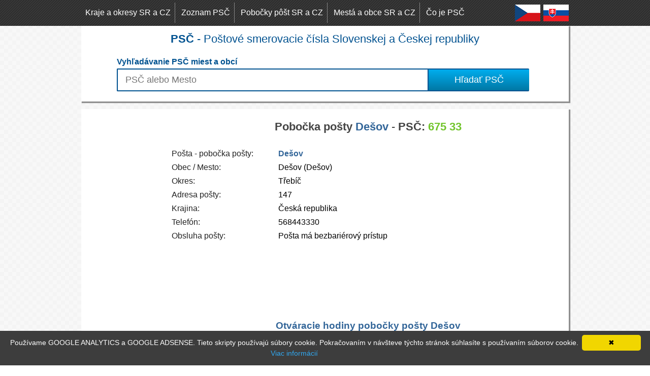

--- FILE ---
content_type: text/html; charset=UTF-8
request_url: https://www.pscpsc.eu/sk/pobocka-posty/desov,675-33
body_size: 3299
content:
<!DOCTYPE html>
<html lang="sk">
  <head>
    <meta charset="utf-8">
    <title>Pobočka pošty Dešov PSČ 675 33</title>
	<meta name="description" content="Informácie o pobočke pošty Dešov okres: Třebíč. Adresa, otváracie hodiny pošty, psč" />
	<meta name="author" content="INWARE, s.r.o., mail:radovan@bosy.sk" />
	<link rel="icon" href="data:;base64,iVBORwOKGO=" />
	<meta name="google-site-verification" content="EedknfevIqPWcaO27vIJw4_08TOXDTqwXH1WhTNQqAw" />
	<link rel="stylesheet" href="https://www.pscpsc.eu/style/style.css">
	<meta name="yandex-verification" content="c91affa050258750" />
	<script type="text/javascript" src="https://www.pscpsc.eu/js/jquery-1.9.1.min.js"></script>	
	<script>
	
	function sticky_relocate() {
		var window_top = $(window).scrollTop();
		var div_top = $('#sticky-anchor').offset().top;
		if (window_top > div_top) {
			$('#sticky').addClass('stick');
		} else {
			$('#sticky').removeClass('stick');
		}
	}

	$(function () {
		$(window).scroll(sticky_relocate);
		sticky_relocate();
	});




var xhr;                       //variable in a higher scope we can reference
function search_psc(a) {
  if(xhr != null) xhr.abort(); //cancel previous request
  if(a.length<2){
	  $('#search').hide().html();
  }else{
	  xhr = $.ajax({               //starting a request, keep a reference
		type: "POST",
		url: "https://www.pscpsc.eu//hladaj.php",
		data: {
			'queryString':'' + a + '',
			'lang':'sk'
		},
		contentType: "application/x-www-form-urlencoded; charset=UTF-8",
		dataType: "html",
		success: function (msg) {
			xhr = null;            //clear it out, we finished, nothing to abort
			if(msg.length >0) {
				$('#search').show().html(msg);   
			} else {
				$('#search').hide().html();
			}   
		}
	  });
  }
}

function zobaz_ulice(){
	$('#odkry_ulice_a').hide();
	$('#odkry_ulice').show();
}
	
	
	
	
	
	</script>
<link rel="alternate" href="https://www.pscpsc.eu/sk/pobocka-posty/desov,675-33" hreflang="sk" /><link rel="alternate" href="https://www.pscpsc.eu/cz/pobocka-posty/desov,675-33" hreflang="cs" />	
	
	

  </head>
  <body>
   <div id="top">
    <div class="center">
	<nav>
	 <a href="https://www.pscpsc.eu/sk/zoznam-krajov-a-okresov" title="Zoznam krajov a okresov Slovenskej a Českej republiky" class="odkaz">Kraje a okresy SR a CZ</a>
     <a href="https://www.pscpsc.eu/sk/zoznam-psc" title="Zoznam Poštových smerovacích čísiel Slovenskej a Českej republiky" class="odkaz">Zoznam PSČ</a>
     <a href="https://www.pscpsc.eu/sk/pobocky-post" title="Pobočky pôšt Slovenskej a Českej republiky" class="odkaz">Pobočky pôšt SR a CZ</a>
     <a href="https://www.pscpsc.eu/sk/zoznam-miest-a-obci" title="Zoznam miest a obcí Slovenskej a Českej republiky" class="odkaz">Mestá a obce SR a CZ</a>
     <a href="https://www.pscpsc.eu/sk/co-je-psc" title="Čo je PSČ - poštové smerovacie číslo" class="odkaz" style="border:0;">Čo je PSČ</a>
	 <a href="https://www.pscpsc.eu/sk/pobocka-posty/desov,675-33" title="Slovenský jazyk" class="jazyk"><img src="https://www.pscpsc.eu/pictures/jazyk_slovensky.png" alt="Slovenský jazyk" style="width:50px;height:33px"></a>
	 <a href="https://www.pscpsc.eu/cz/pobocka-posty/desov,675-33" title="Český jazyk" class="jazyk"><img src="https://www.pscpsc.eu/pictures/jazyk_cesky.png" alt="Český jazyk" style="width:50px;height:33px"></a>
	 <div class="clr"></div>
	 </nav>
    </div>
   </div>
   <div class="center_bg" style="padding-top:10px;">
    <h1><b>PSČ</b> - Poštové smerovacie čísla Slovenskej a Českej republiky</h1>
	<form id="form_search" method="get" action="https://www.pscpsc.eu/sk">
	<fieldset style="border:none;">
	 <legend><b>Vyhľadávanie PSČ miest a obcí</b></legend>
	 <input type="text" class="input" id="hladanie" name="psc" placeholder="PSČ alebo Mesto" autocomplete="off" onkeyup="search_psc(this.value)">
	 <input type="submit" value="Hľadať PSČ" class="button">
	 <div class="clr"></div>
	  </fieldset>
	 <div id="search"></div>
	
	</form>
   </div>
   
   
   <div class="center_bg" style="margin-top:15px;">
<div id="sticky-anchor"></div>
<div class="reklama_160_600" id="sticky">
<script type="text/javascript">
    google_ad_client = "ca-pub-3680275800238033";
    google_ad_slot = "8987074051";
    google_ad_width = 160;
    google_ad_height = 600;
</script>
<!-- pscpsc2016 160x600 -->
<script type="text/javascript"
src="//pagead2.googlesyndication.com/pagead/show_ads.js">
</script>
</div>
<article class="article_r">
 <h1 class="vyhladavanie" style="margin-bottom:20px;text-align:center;margin-top:10px;"><span class="plain">Pobočka pošty </span><span class="blue">Dešov</span> - <span class="plain">PSČ:</span> <span class="green">675 33</span></h1><dl class="inline1" itemscope itemtype="http://schema.org/PostOffice"><dt>Pošta - pobočka pošty:</dt><dd><span class="blue" itemprop="name"><strong>Dešov</strong></span></dd><dt>Obec / Mesto:</dt><dd itemprop="containedInPlace">Dešov (Dešov)</dd><dt>Okres:</dt><dd>Třebíč</dd><dt>Adresa pošty:</dt><dd itemprop="address">147</dd><dt>Krajina:</dt><dd>Česká republika</dd><dt>Telefón:</dt><dd itemprop="telephone">568443330</dd><dt>Obsluha pošty:</dt><dd itemprop="description">Pošta má bezbariérový prístup</dd></dl><div style="margin:0 auto;margin-top:20px;width:728px;margin-bottom:10px;">		<script type="text/javascript">
    google_ad_client = "ca-pub-3680275800238033";
    google_ad_slot = "8450520454";
    google_ad_width = 728;
    google_ad_height = 90;
</script>
<!-- pscpsc 2016 728x90 -->
<script type="text/javascript"
src="//pagead2.googlesyndication.com/pagead/show_ads.js">
</script>
		</div><div style="width:100%;"><table class="otvaracie_hod"><caption>Otváracie hodiny pobočky pošty Dešov</caption><tr>
					<th rowspan=2></th>
					<th colspan=6>Otváracie hodiny</th>
			</tr><tr>
				<th>od</th>
				<th>do</th>
				<th>od</th>
				<th>do</th>
				<th>od</th>
				<th>do</th>
			</tr><tr><th style="text-align:left;"><b>Pondelok</b></th><td>08:30</td><td>10:00</td><td>14:00</td><td>15:00</td><td>-</td><td>-</td></tr><tr><th style="text-align:left;"><b>Utorok</b></th><td>08:30</td><td>10:00</td><td>14:00</td><td>15:00</td><td>-</td><td>-</td></tr><tr><th style="text-align:left;"><b>Streda</b></th><td>08:30</td><td>10:00</td><td>14:00</td><td>15:00</td><td>15:30</td><td>17:00</td></tr><tr><th style="text-align:left;"><b>Štvrtok</b></th><td>08:30</td><td>10:00</td><td>14:00</td><td>15:00</td><td>-</td><td>-</td></tr><tr><th style="text-align:left;"><b>Piatok</b></th><td>08:30</td><td>10:00</td><td>14:00</td><td>15:00</td><td>-</td><td>-</td></tr><tr><th style="text-align:left;"><b>Sobota</b></th><td>-</td><td>-</td><td>-</td><td>-</td><td>-</td><td>-</td></tr><tr><th style="text-align:left;"><b>Nedeľa</b></th><td>-</td><td>-</td><td>-</td><td>-</td><td>-</td><td>-</td></tr></table></div>

</article>
<div class="clr"></div>

		<aside style="padding: 20px 20px 20px 180px;">
					<strong>PODPORTE NÁS:</strong>
					<table style="border-collapse:collapse;font-size:12px;">
        <tbody>
        <tr><td style="vertical-align: middle;line-height: 30px;font-size: 14px;"><img src="https://www.pscpsc.eu/pictures/ico_btc.png" style="float: left;height: 30px;" title="Bitcoin BTC"><strong> (BTC) </strong><span style="font-size: 14px;">3LmDusVssb9fUnL8Ge1NoDm8YDJQkEKQXw</span></td></tr>
        <tr><td style="vertical-align: middle;line-height: 30px;font-size: 14px;"><img src="https://www.pscpsc.eu/pictures/ico_eth.png" style="float: left;height: 30px;" title="Ethereum ETH"><strong> (ETH) </strong><span style="font-size: 14px;">0x464ea1878Cf32eb04A7DF9c65cF3adBD10AF7836</span></td></tr>
        <tr><td style="vertical-align: middle;line-height: 30px;font-size: 14px;"><img src="https://www.pscpsc.eu/pictures/ico_xrp.png" style="float: left;height: 30px;" title="Ripple XRP"><strong> (XRP) </strong><span style="font-size: 14px;">rEK5iQ28qWjCqnr2SJcZrnFSihbHDeimzt</span></td></tr>
        <tr><td style="vertical-align: middle;line-height: 30px;font-size: 14px;"><img src="https://www.pscpsc.eu/pictures/ico_xlm.png" style="float: left;height: 30px;" title="Stellar XLM"><strong> (XLM) </strong><span style="font-size: 14px;">GC7NR37T7MWMIQFG453BECOZK34L6ACZ4GDMEKTPFUIQ7MOIFDYFLTLG</span></td></tr>
        
        </tbody></table>
		</aside>


</div>
    <footer>Databáza Slovenských a Českých PSČ miest a obcí, zoznam pobočiek pôšt a ich otváracích hodín - 2026@</footer>
	<script>
  (function(i,s,o,g,r,a,m){i['GoogleAnalyticsObject']=r;i[r]=i[r]||function(){
  (i[r].q=i[r].q||[]).push(arguments)},i[r].l=1*new Date();a=s.createElement(o),
  m=s.getElementsByTagName(o)[0];a.async=1;a.src=g;m.parentNode.insertBefore(a,m)
  })(window,document,'script','//www.google-analytics.com/analytics.js','ga');

  ga('create', 'UA-19472304-15', 'auto');
  ga('send', 'pageview');

</script>

	<script type="text/javascript" id="cookieinfo" src="https://www.pscpsc.eu//js/cookieinfo.js" data-message="Používame GOOGLE ANALYTICS a GOOGLE ADSENSE. Tieto skripty používajú súbory cookie. Pokračovaním v návšteve týchto stránok súhlasíte s používaním súborov cookie." data-linkmsg="Viac informácií" data-moreinfo="https://sk.wikipedia.org/wiki/HTTP_cookie" data-bg="#3D3D3D" data-fg="#FFF"></script>	
	


  </body>
</html>


--- FILE ---
content_type: text/html; charset=utf-8
request_url: https://www.google.com/recaptcha/api2/aframe
body_size: 267
content:
<!DOCTYPE HTML><html><head><meta http-equiv="content-type" content="text/html; charset=UTF-8"></head><body><script nonce="zsdOqkscAv6nN7etzYS6FQ">/** Anti-fraud and anti-abuse applications only. See google.com/recaptcha */ try{var clients={'sodar':'https://pagead2.googlesyndication.com/pagead/sodar?'};window.addEventListener("message",function(a){try{if(a.source===window.parent){var b=JSON.parse(a.data);var c=clients[b['id']];if(c){var d=document.createElement('img');d.src=c+b['params']+'&rc='+(localStorage.getItem("rc::a")?sessionStorage.getItem("rc::b"):"");window.document.body.appendChild(d);sessionStorage.setItem("rc::e",parseInt(sessionStorage.getItem("rc::e")||0)+1);localStorage.setItem("rc::h",'1769075754961');}}}catch(b){}});window.parent.postMessage("_grecaptcha_ready", "*");}catch(b){}</script></body></html>